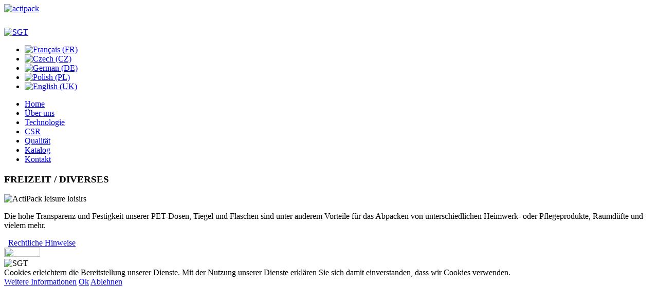

--- FILE ---
content_type: text/html; charset=utf-8
request_url: https://www.actipack.eu/de/nachrichten/116-freizeit-diverses
body_size: 4909
content:



<!DOCTYPE html>
<html xmlns="http://www.w3.org/1999/xhtml" xml:lang="de-de" lang="de-de" >
<head>
  
  
  <meta name="viewport" content="width=device-width, initial-scale=1.0"/>  
    <base href="https://www.actipack.eu/de/nachrichten/116-freizeit-diverses" />
  <meta http-equiv="content-type" content="text/html; charset=utf-8" />
  <meta name="author" content="Super User" />
  <meta name="generator" content="Joomla! - Open Source Content Management" />
  <title>FREIZEIT / DIVERSES</title>
  <link href="https://www.actipack.eu/de/nachrichten?catid=116&amp;id=116:loisirs-de" rel="canonical" />
  <link href="/templates/theme1697/favicon.ico" rel="shortcut icon" type="image/vnd.microsoft.icon" />
  <link rel="stylesheet" href="/plugins/system/cookiehint/css/style.css" type="text/css" media="all" />
  <link rel="stylesheet" href="/templates/theme1697/css/bootstrap.css" type="text/css" />
  <link rel="stylesheet" href="/templates/theme1697/css/default.css" type="text/css" />
  <link rel="stylesheet" href="/templates/theme1697/css/template.css" type="text/css" />
  <link rel="stylesheet" href="/templates/theme1697/css/touch.gallery.css" type="text/css" />
  <link rel="stylesheet" href="/templates/theme1697/css/responsive.css" type="text/css" />
  <link rel="stylesheet" href="/templates/theme1697/css/komento.css" type="text/css" />
  <link rel="stylesheet" href="/templates/theme1697/css/custom.css" type="text/css" />
  <link rel="stylesheet" href="https://www.actipack.eu/modules/mod_superfish_menu/css/superfish.css" type="text/css" />
  <link rel="stylesheet" href="https://www.actipack.eu/modules/mod_superfish_menu/css/superfish-navbar.css" type="text/css" />
  <link rel="stylesheet" href="https://www.actipack.eu/modules/mod_superfish_menu/css/superfish-vertical.css" type="text/css" />
  <link rel="stylesheet" href="/media/mod_languages/css/template.css" type="text/css" />
  <style type="text/css">
#redim-cookiehint{bottom: 0px; top: auto !important;}
  </style>
  <script src="/media/jui/js/jquery.min.js" type="text/javascript"></script>
  <script src="/media/jui/js/jquery-noconflict.js" type="text/javascript"></script>
  <script src="/media/jui/js/jquery-migrate.min.js" type="text/javascript"></script>
  <script src="/media/system/js/caption.js" type="text/javascript"></script>
  <script src="/templates/theme1697/js/jquery.mobile.customized.min.js" type="text/javascript"></script>
  <script src="/templates/theme1697/js/jquery.easing.1.3.js" type="text/javascript"></script>
  <script src="/media/jui/js/bootstrap.js" type="text/javascript"></script>
  <script src="/templates/theme1697/js/jquery.isotope.min.js" type="text/javascript"></script>
  <script src="/templates/theme1697/js/touch.gallery.js" type="text/javascript"></script>
  <script src="/templates/theme1697/js/scripts.js" type="text/javascript"></script>
  <script src="https://www.actipack.eu/modules/mod_superfish_menu/js/superfish.js" type="text/javascript"></script>
  <script src="https://www.actipack.eu/modules/mod_superfish_menu/js/jquery.mobilemenu.js" type="text/javascript"></script>
  <script src="https://www.actipack.eu/modules/mod_superfish_menu/js/jquery.hoverIntent.js" type="text/javascript"></script>
  <script src="https://www.actipack.eu/modules/mod_superfish_menu/js/supersubs.js" type="text/javascript"></script>
  <script src="https://www.actipack.eu/modules/mod_superfish_menu/js/sftouchscreen.js" type="text/javascript"></script>
  <script type="text/javascript">
jQuery(window).on('load',  function() {
				new JCaption('img.caption');
			});jQuery.noConflict()
  </script>

  <link href='//fonts.googleapis.com/css?family=Asap:400,700' rel='stylesheet' type='text/css'>
  <link href='//fonts.googleapis.com/css?family=Droid+Sans:400,700' rel='stylesheet' type='text/css'>

  <!--[if IE 8]>
    <link rel="stylesheet" href="/templates/theme1697/css/ie.css" />
  <![endif]-->

    <!-- Google tag (gtag.js) -->
    <script async src="https://www.googletagmanager.com/gtag/js?id=G-M42GZ7TXVK"></script>
    <script> window.dataLayer = window.dataLayer || []; function gtag(){dataLayer.push(arguments);} gtag('js', new Date()); gtag('config', 'G-M42GZ7TXVK'); </script>
  
</head>

<body class="com_content view-article task- itemid-300 body__">

  <!-- Body -->
  <div id="wrapper">
    <div class="wrapper-inner">

    <!-- Top -->
    
	<div class="back_head">
	
	
    <!-- Header -->
      <div id="header-row">
        <div class="row-container">
          <div class="container">
            <header>
              <div class="row">
                  <!-- Logo -->
                  <div id="logo" class="span6">
                    <a href="/">
                                                    <img src="https://www.actipack.eu/images/logo-actipack.png" alt="actipack" />
                                            </a>
                  </div>
                  <div class="moduletable  hautdroite logoaxium  ">

<div class="mod-custom mod-custom__ hautdroite logoaxium "  >
	<p><a href="https://www.sgt-pet.com/" target="_blank"><img src="/images/sgt-logo-with-tagline-full-color.png" alt="SGT" style="padding-top: 12px; width: 100px;" /></a></p></div>
</div><div class="moduletable  hautdroite "><div class="mod-languages hautdroite">

	<ul class="lang-inline">
						<li class="" dir="ltr">
			<a href="/fr/">
							<img src="/media/mod_languages/images/fr.gif" alt="Français (FR)" title="Français (FR)" />						</a>
			</li>
								<li class="" dir="ltr">
			<a href="/cz/">
							<img src="/media/mod_languages/images/cz.gif" alt="Czech (CZ)" title="Czech (CZ)" />						</a>
			</li>
								<li class="lang-active" dir="ltr">
			<a href="/de/">
							<img src="/media/mod_languages/images/de.gif" alt="German (DE)" title="German (DE)" />						</a>
			</li>
								<li class="" dir="ltr">
			<a href="/pl/">
							<img src="/media/mod_languages/images/pl.gif" alt="Polish (PL)" title="Polish (PL)" />						</a>
			</li>
								<li class="" dir="ltr">
			<a href="/en/">
							<img src="/media/mod_languages/images/en.gif" alt="English (UK)" title="English (UK)" />						</a>
			</li>
				</ul>

</div>
</div>
              </div>
            </header>
          </div>
        </div>
      </div>

    <!-- Navigation -->
          <div id="navigation-row">
        <div class="row-container">
          <div class="container">
            <div class="row">
              <nav>
                <div class="moduletable navigation  span12">
<ul class="sf-menu  ">

<li class="item-273"><span class="sfHolder"><a href="/de/" >Home</a></span></li><li class="item-281"><span class="sfHolder"><a href="/de/uber-uns" >Über uns</a></span></li><li class="item-282"><span class="sfHolder"><a href="/de/technologie-2" >Technologie</a></span></li><li class="item-345"><span class="sfHolder"><a href="/de/csr-d" >CSR</a></span></li><li class="item-284"><span class="sfHolder"><a href="/de/qualitat" >Qualität</a></span></li><li class="item-285"><span class="sfHolder"><a href="/de/actualites-droite-2/136-catalogue-7" >Katalog</a></span></li><li class="item-286"><span class="sfHolder"><a href="/de/kontakt" >Kontakt</a></span></li></ul>

<script type="text/javascript">
	// initialise plugins
	jQuery(function(){
		jQuery('ul.sf-menu')
			 
		.superfish({
			hoverClass:    'sfHover',         
	    pathClass:     'overideThisToUse',
	    pathLevels:    1,    
	    delay:         500, 
	    animation:     {opacity:'show', height:'show'}, 
	    speed:         'normal',   
	    speedOut:      'fast',   
	    autoArrows:    false, 
	    disableHI:     false, 
	    useClick:      0,
	    easing:        "swing",
	    onInit:        function(){},
	    onBeforeShow:  function(){},
	    onShow:        function(){},
	    onHide:        function(){},
	    onIdle:        function(){}
		});
	});

	jQuery(function(){
		jQuery('.sf-menu').mobileMenu({
			defaultText: 'Navigate to...',
			className: 'select-menu',
			subMenuClass: 'sub-menu'
		});
	})

	jQuery(function(){
		var ismobile = navigator.userAgent.match(/(iPhone)|(iPod)|(android)|(webOS)/i)
		if(ismobile){
			jQuery('.sf-menu').sftouchscreen({});
		}
	})
</script></div>
              </nav>
            </div>
          </div>
        </div>
      </div>
    
    <!-- Showcase -->
    
	</div>
		
    <!-- Feature -->
    

    <!-- Maintop -->
    
    <!-- Main Content row -->
    <div id="content-row" class="almb12ar">
      <div class="row-container">
        <div class="container">
          <div class="content-inner row">
        
            <!-- Left sidebar -->
                    
            <div id="component" class="span12">
              <!-- Breadcrumbs -->
                      
              <!-- Content-top -->
                      
                <div id="system-message-container">
	</div>

                <div class="page-item page-item__">

					
		<div class="item_header">
		<h3 class="item_title">										<span class="item_title_part0">FREIZEIT</span> <span class="item_title_part1">/</span> <span class="item_title_part2">DIVERSES</span> 					</h3>	</div>
	
	
	
	
		
					
	<div class="item_fulltext">
<p><img src="/images/activites/ActiPack_leisure_loisirs.jpg" alt="ActiPack leisure loisirs" /></p>
<p>Die hohe Transparenz und Festigkeit unserer PET-Dosen, Tiegel und Flaschen sind unter anderem Vorteile f&uuml;r das Abpacken von unterschiedlichen Heimwerk- oder Pflegeprodukte, Raumd&uuml;fte und vielem mehr.</p></div>

	
						
	<!-- Social Sharing -->
	
    
    
	<!-- Pagination -->
		</div>

        
              <!-- Content-bottom -->
                          </div>

            <!-- Right sidebar -->
            

          </div>

        </div>
      </div>
    </div>

    <!-- Mainbottom -->
    
    <!-- Bottom -->
        <div id="push"></div>
    </div>
  </div>

  

  <div id="footer-wrapper">
    <div class="footer-wrapper-inner">
      <!-- Footer -->
            
      <!-- Copyright -->
        <div id="copyright-row">
          <div class="row-container">
            <div class="container">
              <div class="row">
                  <!-- Logo -->
                  <div id="copyright" class="span6">
                    &nbsp;

                    <a class="privacy_link" href="/de/mentions-legales-de">Rechtliche Hinweise</a>


                                      </div>
                <? //* ?>
                
                <? //*/ ?>
                  <div class="logo-linkedin">
                      <a href="https://www.linkedin.com/company/acti-pack" target="_blank"><img src="/images/logo-linkedin.png" width="70" height="18"/></a>
                  </div>
              </div>
            </div>
            <div class="logobas"><img src="/images/sgt-logo-with-tagline-reverse.png" alt="SGT" width="100" /></div>
          </div>
        </div>
    </div>
  </div>
      <div id="back-top">
      <a href="#"><span></span> </a>
    </div>
  

  
  

  
  <script id="rgpd_script" type="text/javascript" src="https://rgpd.sfimultimedia.com/built/api/js/app.js"></script>

  <!-- Quantcast Choice. Consent Manager Tag v2.0 (for TCF 2.0) -->
<script type="text/javascript" async=true>
    (function() {
        var host = 'actipack.de';
        var element = document.createElement('script');
        var firstScript = document.getElementsByTagName('script')[0];
        var url = 'https://quantcast.mgr.consensu.org'
            .concat('/choice/', 'gStq7AQ1UBZwN', '/', host, '/choice.js')
        var uspTries = 0;
        var uspTriesLimit = 3;
        element.async = true;
        element.type = 'text/javascript';
        element.src = url;

        firstScript.parentNode.insertBefore(element, firstScript);

        function makeStub() {
            var TCF_LOCATOR_NAME = '__tcfapiLocator';
            var queue = [];
            var win = window;
            var cmpFrame;

            function addFrame() {
                var doc = win.document;
                var otherCMP = !!(win.frames[TCF_LOCATOR_NAME]);

                if (!otherCMP) {
                    if (doc.body) {
                        var iframe = doc.createElement('iframe');

                        iframe.style.cssText = 'display:none';
                        iframe.name = TCF_LOCATOR_NAME;
                        doc.body.appendChild(iframe);
                    } else {
                        setTimeout(addFrame, 5);
                    }
                }
                return !otherCMP;
            }

            function tcfAPIHandler() {
                var gdprApplies;
                var args = arguments;

                if (!args.length) {
                    return queue;
                } else if (args[0] === 'setGdprApplies') {
                    if (
                        args.length > 3 &&
                        args[2] === 2 &&
                        typeof args[3] === 'boolean'
                    ) {
                        gdprApplies = args[3];
                        if (typeof args[2] === 'function') {
                            args[2]('set', true);
                        }
                    }
                } else if (args[0] === 'ping') {
                    var retr = {
                        gdprApplies: gdprApplies,
                        cmpLoaded: false,
                        cmpStatus: 'stub'
                    };

                    if (typeof args[2] === 'function') {
                        args[2](retr);
                    }
                } else {
                    queue.push(args);
                }
            }

            function postMessageEventHandler(event) {
                var msgIsString = typeof event.data === 'string';
                var json = {};

                try {
                    if (msgIsString) {
                        json = JSON.parse(event.data);
                    } else {
                        json = event.data;
                    }
                } catch (ignore) {}

                var payload = json.__tcfapiCall;

                if (payload) {
                    window.__tcfapi(
                        payload.command,
                        payload.version,
                        function(retValue, success) {
                            var returnMsg = {
                                __tcfapiReturn: {
                                    returnValue: retValue,
                                    success: success,
                                    callId: payload.callId
                                }
                            };
                            if (msgIsString) {
                                returnMsg = JSON.stringify(returnMsg);
                            }
                            event.source.postMessage(returnMsg, '*');
                        },
                        payload.parameter
                    );
                }
            }

            while (win) {
                try {
                    if (win.frames[TCF_LOCATOR_NAME]) {
                        cmpFrame = win;
                        break;
                    }
                } catch (ignore) {}

                if (win === window.top) {
                    break;
                }
                win = win.parent;
            }
            if (!cmpFrame) {
                addFrame();
                win.__tcfapi = tcfAPIHandler;
                win.addEventListener('message', postMessageEventHandler, false);
            }
        };

        makeStub();

        var uspStubFunction = function() {
            var arg = arguments;
            if (typeof window.__uspapi !== uspStubFunction) {
                setTimeout(function() {
                    if (typeof window.__uspapi !== 'undefined') {
                        window.__uspapi.apply(window.__uspapi, arg);
                    }
                }, 500);
            }
        };

        var checkIfUspIsReady = function() {
            uspTries++;
            if (window.__uspapi === uspStubFunction && uspTries < uspTriesLimit) {
                console.warn('USP is not accessible');
            } else {
                clearInterval(uspInterval);
            }
        };

        if (typeof window.__uspapi === 'undefined') {
            window.__uspapi = uspStubFunction;
            var uspInterval = setInterval(checkIfUspIsReady, 6000);
        }
    })();
</script>
<!-- End Quantcast Choice. Consent Manager Tag v2.0 (for TCF 2.0) -->

<div id="redim-cookiehint"> <div class="cookiecontent">  Cookies erleichtern die Bereitstellung unserer Dienste. Mit der Nutzung unserer Dienste erklären Sie sich damit einverstanden, dass wir Cookies verwenden. </div> <div class="cookiebuttons">  <a id="cookiehintinfo" rel="nofollow" href="https://www.actipack.eu/de/mentions-legales-de" class="btn">Weitere Informationen</a>  <a id="cookiehintsubmit" rel="nofollow" href="https://www.actipack.eu?rCH=2" class="btn">Ok</a>  <a id="cookiehintsubmitno" rel="nofollow" href="https://www.actipack.eu?rCH=-2" class="btn">Ablehnen</a>   </div> <div class="clr"></div> </div>  <script type="text/javascript"> function cookiehintfadeOut(el){  el.style.opacity = 1;  (function fade() {   if ((el.style.opacity -= .1) < 0) {    el.style.display = "none";   } else {    requestAnimationFrame(fade);   }  })(); }   window.addEventListener('load',  function () {  document.getElementById('cookiehintsubmit').addEventListener('click', function (e) {  e.preventDefault();  document.cookie = 'reDimCookieHint=1; expires=Tue, 17 Nov 2026 23:59:59 GMT;57; path=/';  cookiehintfadeOut(document.getElementById('redim-cookiehint'));  return false;  },false);   document.getElementById('cookiehintsubmitno').addEventListener('click', function (e) {  e.preventDefault();  document.cookie = 'reDimCookieHint=-1; expires=0; path=/';  cookiehintfadeOut(document.getElementById('redim-cookiehint'));  return false;  },false);   } ); </script> 
</body>
</html>


--- FILE ---
content_type: application/javascript
request_url: https://rgpd.sfimultimedia.com/built/api/js/app.js
body_size: 3256
content:
var JSON;JSON||(JSON={}),function(){function k(t){return t<10?"0"+t:t}function o(t){return p.lastIndex=0,p.test(t)?'"'+t.replace(p,function(t){var e=r[t];return"string"==typeof e?e:"\\u"+("0000"+t.charCodeAt(0).toString(16)).slice(-4)})+'"':'"'+t+'"'}function l(t,r){var f,u,a,c,p,s=e,y=r[t];switch(y&&"object"==typeof y&&"function"==typeof y.toJSON&&(y=y.toJSON(t)),"function"==typeof i&&(y=i.call(r,t,y)),typeof y){case"string":return o(y);case"number":return isFinite(y)?String(y):"null";case"boolean":case"null":return String(y);case"object":if(!y)return"null";if(e+=n,p=[],"[object Array]"===Object.prototype.toString.apply(y)){for(c=y.length,f=0;f<c;f+=1)p[f]=l(f,y)||"null";return a=0===p.length?"[]":e?"[\n"+e+p.join(",\n"+e)+"\n"+s+"]":"["+p.join(",")+"]",e=s,a}if(i&&"object"==typeof i)for(c=i.length,f=0;f<c;f+=1)"string"==typeof i[f]&&((a=l(u=i[f],y))&&p.push(o(u)+(e?": ":":")+a));else for(u in y)Object.prototype.hasOwnProperty.call(y,u)&&(a=l(u,y))&&p.push(o(u)+(e?": ":":")+a);return a=0===p.length?"{}":e?"{\n"+e+p.join(",\n"+e)+"\n"+s+"}":"{"+p.join(",")+"}",e=s,a}}"function"!=typeof Date.prototype.toJSON&&(Date.prototype.toJSON=function(){return isFinite(this.valueOf())?this.getUTCFullYear()+"-"+k(this.getUTCMonth()+1)+"-"+k(this.getUTCDate())+"T"+k(this.getUTCHours())+":"+k(this.getUTCMinutes())+":"+k(this.getUTCSeconds())+"Z":null},String.prototype.toJSON=Number.prototype.toJSON=Boolean.prototype.toJSON=function(){return this.valueOf()});var q=/[\u0000\u00ad\u0600-\u0604\u070f\u17b4\u17b5\u200c-\u200f\u2028-\u202f\u2060-\u206f\ufeff\ufff0-\uffff]/g,p=/[\\\"\x00-\x1f\x7f-\x9f\u00ad\u0600-\u0604\u070f\u17b4\u17b5\u200c-\u200f\u2028-\u202f\u2060-\u206f\ufeff\ufff0-\uffff]/g,e,n,r={"\b":"\\b","\t":"\\t","\n":"\\n","\f":"\\f","\r":"\\r",'"':'\\"',"\\":"\\\\"},i;"function"!=typeof JSON.stringify&&(JSON.stringify=function(t,r,o){var f;if(n=e="","number"==typeof o)for(f=0;f<o;f+=1)n+=" ";else"string"==typeof o&&(n=o);if((i=r)&&"function"!=typeof r&&("object"!=typeof r||"number"!=typeof r.length))throw Error("JSON.stringify");return l("",{"":t})}),"function"!=typeof JSON.parse&&(JSON.parse=function(a,e){function c(t,n){var r,o,f=t[n];if(f&&"object"==typeof f)for(r in f)Object.prototype.hasOwnProperty.call(f,r)&&(void 0!==(o=c(f,r))?f[r]=o:delete f[r]);return e.call(t,n,f)}var d,a=String(a);if(q.lastIndex=0,q.test(a)&&(a=a.replace(q,function(t){return"\\u"+("0000"+t.charCodeAt(0).toString(16)).slice(-4)})),/^[\],:{}\s]*$/.test(a.replace(/\\(?:["\\\/bfnrt]|u[0-9a-fA-F]{4})/g,"@").replace(/"[^"\\\n\r]*"|true|false|null|-?\d+(?:\.\d*)?(?:[eE][+\-]?\d+)?/g,"]").replace(/(?:^|:|,)(?:\s*\[)+/g,"")))return d=eval("("+a+")"),"function"==typeof e?c({"":d},""):d;throw new SyntaxError("JSON.parse")})}();
var rgpdDomain="rgpd.sfimultimedia.com",DONE=void 0!==XMLHttpRequest.DONE?XMLHttpRequest.DONE:4;function isOldIE(){var e=navigator.userAgent.toLowerCase();return-1!=e.indexOf("msie")&&parseInt(e.split("msie")[1])}var isInternetExplorer=!1,isIe6OrOlder=!1;if(!window.Element||isOldIE()<9&&!1!==isOldIE()){isOldIE()<7&&(isIe6OrOlder=!0),isInternetExplorer=!0,Element=function(){};var __createElement=document.createElement;document.createElement=function(e){var t=__createElement(e);for(var n in Element.prototype)t[n]=Element.prototype[n];return t};var __getElementById=document.getElementById;document.getElementById=function(e){var t=__getElementById(e);for(var n in Element.prototype)t[n]=Element.prototype[n];return t};var getElementsByClassName=function(e,t,n){return(getElementsByClassName=document.getElementsByClassName?function(e,t,n){for(var r,o=(n=n||document).getElementsByClassName(e),a=t?new RegExp("\\b"+t+"\\b","i"):null,l=[],i=0,m=o.length;i<m;i+=1)r=o[i],a&&!a.test(r.nodeName)||l.push(r);return l}:document.evaluate?function(e,t,n){t=t||"*",n=n||document;for(var r,o,a=e.split(" "),l="",i="http://www.w3.org/1999/xhtml"===document.documentElement.namespaceURI?"http://www.w3.org/1999/xhtml":null,m=[],d=0,c=a.length;d<c;d+=1)l+="[contains(concat(' ', @class, ' '), ' "+a[d]+" ')]";try{r=document.evaluate(".//"+t+l,n,i,0,null)}catch(e){r=document.evaluate(".//"+t+l,n,null,0,null)}for(;o=r.iterateNext();)m.push(o);return m}:function(e,t,n){t=t||"*",n=n||document;for(var r,o,a=e.split(" "),l=[],i="*"===t&&n.all?n.all:n.getElementsByTagName(t),m=[],d=0,c=a.length;d<c;d+=1)l.push(new RegExp("(^|\\s)"+a[d]+"(\\s|$)"));for(var s=0,u=i.length;s<u;s+=1){r=i[s],o=!1;for(var p=0,g=l.length;p<g&&(o=l[p].test(r.className));p+=1);o&&m.push(r)}return m})(e,t,n)}}function addEvent(e,t,n){t.addEventListener?t.addEventListener(e,n,!1):t.attachEvent?t.attachEvent("on"+e,n):t["on"+e]=n}function parseUrl(string,prop){var a=document.createElement("a");a.setAttribute("href",string);var host=a.host,hostname=a.hostname,pathname=a.pathname,port=a.port,protocol=a.protocol,search=a.search,hash=a.hash,origin=protocol+"//"+hostname+(port.length?":"+port:"");return a.remove(),prop?eval(prop):origin}function getApiUrl(){var e=document.getElementById("rgpd_script");if(null!==e)return parseUrl(e.getAttribute("src"),"origin");for(var t,n=document.getElementsByTagName("script"),r=0;r<n.length;r++)if(n[r].hasAttribute("src")&&null!==(t=n[r].getAttribute("src"))&&t.includes(rgpdDomain))return parseUrl(t,"origin");return!1}function getRgpdApiForm(e){createEmailFormContainerElementAfterOverlay(createOverlayElement());var t,n=document.getElementById("rgpd-email-form");if(t=getApiUrl()){var r,o=t+"/api/get-email-form",a=window.location,l=e.getAttribute("data-code"),i=e.getAttribute("data-locale"),m=getDomain(a.hostname),d=a.href;(r=!0===isIe6OrOlder?new ActiveXObject("Microsoft.XMLHTTP"):new XMLHttpRequest).onreadystatechange=function(){r.readyState===DONE&&200===r.status&&(n.innerHTML=JSON.parse(r.responseText).content)},r.open("POST",o,!0),r.setRequestHeader("Content-type","application/x-www-form-urlencoded"),r.send("code="+l+"&locale="+i+"&domain="+m+"&referer="+d)}else createErrorContent(n);return!1}function submitRgpdApiForm(){document.getElementById("submit").disabled=!0;var e,t=document.getElementById("form-rgpd-email"),n=getApiUrl()+"/api/register-email",r=t.elements.id.value,o=t.elements.token.value,a=t.elements.code.value,l=t.elements.domain.value,i=t.elements.email.value;return(e=!0===isIe6OrOlder?new ActiveXObject("Microsoft.XMLHTTP"):new XMLHttpRequest).onreadystatechange=function(){e.readyState===DONE&&200===e.status&&(document.getElementById("rgpd-email-form").innerHTML=JSON.parse(e.responseText).content)},e.open("POST",n,!0),e.setRequestHeader("Content-type","application/x-www-form-urlencoded"),e.send("id="+r+"&token="+o+"&code="+a+"&domain="+l+"&email="+i),!1}function createOverlayElement(){var e=document.createElement("div");e.id="overlay-rgpd",addEvent("click",e,function(){closePopup()},!1);return e=applyStyleOnElement(e,{width:"100%",height:"100%","background-color":"#000000",opacity:.6,position:"fixed",top:0,left:0,bottom:0,right:0,"z-index":1e4}),document.body.appendChild(e),e}function createEmailFormContainerElementAfterOverlay(e){var t=document.createElement("div");t.id="rgpd-email-form";var n=getWidth(),r=document.documentElement.clientHeight,o=500,a=200;return n<o&&(o=.95*n,a=220),insertAfter(t=applyStyleOnElement(t,{position:"fixed",width:o+"px",height:a+"px",top:(r-a)/2/r*100+"%",left:(n-o)/2/n*100+"%","z-index":"10001","background-color":"#ffffff","font-family":"Montserrat, sans-serif","border-radius":"7px","border-top":"solid 13px #94304c"}),e),t}function createErrorContent(e){e=applyStyleOnElement(e,{"text-align":"center"});var t=document.createElement("p");t.innerText="Nos services sont momentanément indisponibles. Veuillez nous excuser pour la gène occasionnée.";t=applyStyleOnElement(t,{margin:"38px 0","font-size":"18px","font-weight":"bold"});var n=document.createElement("button");n.innerText="Fermer";(n=applyStyleOnElement(n,{border:"none",color:"#fff","border-radius":"30px","background-color":"#7fdd87",padding:"2px 12px","text-transform":"uppercase","font-size":"24px","vertical-align":"middle","font-weight":"bold",outline:"none"})).onclick=function(){closePopup()},e.appendChild(t),e.appendChild(n)}function insertAfter(e,t){t.parentNode.insertBefore(e,t.nextSibling)}function applyStyleOnElement(e,t){for(var n in t)e.style[n]=t[n];return e}function getDomain(e){var t=e;if(null!=e){var n=e.split(".").reverse();null!=n&&n.length>1&&(t=n[1]+"."+n[0],-1!=e.toLowerCase().indexOf(".co.uk")&&n.length>2&&(t=n[2]+"."+t))}return t}function closePopup(){document.getElementById("rgpd-email-form").remove(),document.getElementById("overlay-rgpd").remove()}function getWidth(){return self.innerWidth?self.innerWidth:document.documentElement&&document.documentElement.clientWidth?document.documentElement.clientWidth:document.body?document.body.clientWidth:void 0}"remove"in Element.prototype||(Element.prototype.remove=function(){this.parentNode&&this.parentNode.removeChild(this)}),document.onreadystatechange=function(){var e;if("complete"==document.readyState)for(var t in e=!0===isInternetExplorer?getElementsByClassName("rgpd-link"):document.getElementsByClassName("rgpd-link"))e[t].onclick=function(){getRgpdApiForm(this)}};